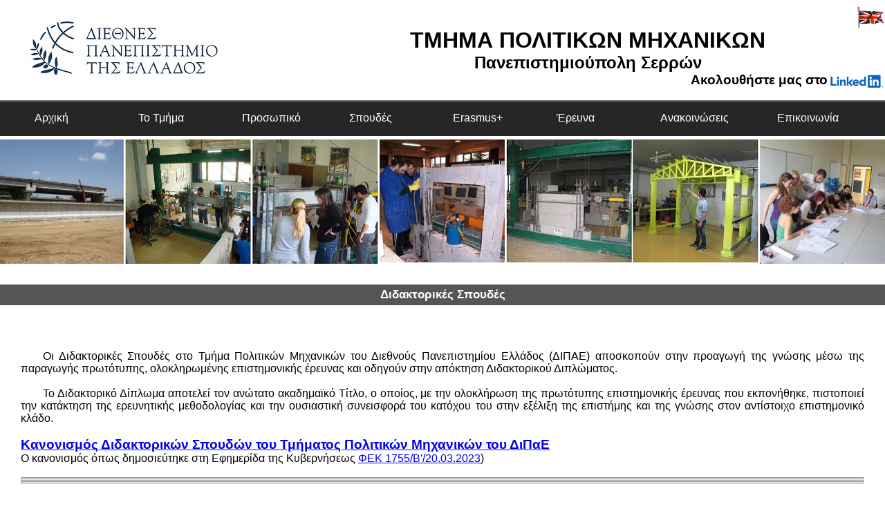

--- FILE ---
content_type: text/html
request_url: http://civil.ihu.gr/PhD.html
body_size: 8416
content:
<!DOCTYPE html PUBLIC "-//W3C//DTD XHTML 1.0 Transitional//EN" "http://www.w3.org/TR/xhtml1/DTD/xhtml1-transitional.dtd">
<html xmlns="http://www.w3.org/1999/xhtml" xmlns:m="http://schemas.microsoft.com/office/2004/12/omml" xmlns:v="urn:schemas-microsoft-com:vml" xmlns:o="urn:schemas-microsoft-com:office:office">

<!-- #BeginTemplate "main.dwt" -->

<head>
<meta content="text/html; charset=utf-8" http-equiv="Content-Type" />
<!-- #BeginEditable "doctitle" -->
	<title>ΔΙ.ΠΑ.Ε. - Πολιτικών Μηχανικών</title>
<style type="text/css">
.style1 {
	text-align: justify;
	text-indent: -36.0pt;
	line-height: 107%;
	font-size: 11.0pt;
	font-family: Calibri, sans-serif;
	margin-left: 36.0pt;
	margin-right: 0cm;
	margin-top: 0cm;
	margin-bottom: .0001pt;
}
.style2 {
	text-align: justify;
	text-indent: -36.0pt;
	line-height: 107%;
	font-size: 11.0pt;
	font-family: Calibri, sans-serif;
	margin-left: 36.0pt;
	margin-right: 0cm;
	margin-top: 0cm;
	margin-bottom: 8.0pt;
}
		table, th, td {
  		border: 1px solid black;
  		border-collapse: collapse;
  		padding:5px}
	
</style>
<!-- #EndEditable -->
<link href="css/styles.css" media="screen" rel="stylesheet" type="text/css" />
<link href="images/IHU_icon.png" rel="shortcut icon" type="image/png" />
</head>

<body>

<div class="wrapper">
	<div class="top">
		<div class="lang">
			<a href="http://civil.ihu.gr/en"><img alt="English" src="images/great-britain-flag-1.gif"/></a>
		</div> 
		<div class="logo">
			<img alt="" src="images/IHU_logo_blue_gr.jpg" />  </div>
		<div class="dept"> 
			<h1>ΤΜΗΜΑ ΠΟΛΙΤΙΚΩΝ ΜΗΧΑΝΙΚΩΝ</h1>
			<h2>Πανεπιστημιούπολη Σερρών</h2>
		</div>
		<div class="lang"; align="right">
			<h3>Ακολουθήστε μας στο 
			<a href="https://www.linkedin.com/company/department-of-civil-engineering-ihu/" target="_blank">
			<img alt="Greek" src="images/LinkedIn-Logo.wine.png"   /></a> </h3>
		</div>

	</div>
	<div class="menu-bar">
		<ul>
			<li><a href="index.html">Αρχική</a></li>
			<li><a href="#">Το Τμήμα</a>
			<ul>
				<li><hr/><a href="tmima.html">Γενικά </a></li>
				<li><a href="bldgs.html">Κτιριακές Υποδομές</a></li>
				<li><a href="labs.html">Εργαστηριακές Υποδομές</a></li>
				<li><a href="regulations/department.pdf" target="_blank">Εσωτερικός Κανονισμός</a></li>
				<li><a href="quality_policy.html">Πολιτική Ποιότητας </a></li>
				<li><a href="video.mp4" target="_blank">Video παρουσίασης Τμήματος </a></li>
			</ul></li>
			<li><a href="#">Προσωπικό</a>
			<ul>
				<li><hr/><a href="dep-main.html">Μέλη Δ.Ε.Π. </a></li>
				<li><a href="edip-etep.html">Μέλη ΕΔΙΠ-ΕΤΕΠ</a></li>
				<li><a href="eep.html">Μέλη Εκτάκτου Ε.Π.</a></li>
				<li><a href="grammateia.html">Γραμματεία</a></li>
			</ul></li>
			<li><a href="#">Σπουδές</a>
			<ul>
				<li><hr/><a href="ihu-rules-studies.html">Κανονισμός ΔΙ.ΠΑ.Ε.</a></li>
				<li><a href="#">Προπτυχιακές Σπουδές Παν/μίου</a>
				<ul>
					<li><a href="pps.html">Πρόγραμμα Σπουδών - Μαθήματα</a></li>
					<li><a href="#">Κανονισμοί</a>
					<ul>
					<li><a href="regulations/PPS.pdf" target="_blank">Κανονισμός Σπουδών</a></li>
						<li><a href="regulations/thesis_PPS.pdf" target="_blank">Κανονισμός Εκπόνησης Διπλωματικής Εργασίας</a></li>
						<li><a href="regulations/praktiki.pdf" target="_blank">Κανονισμός Πρσκτικής Άσκησης</a></li>
						<li><a href="regulations/mobility.pdf" target="_blank">Κανονισμος Κινητικότητας Φοιτητών (Erasmus κλπ)</a></li>
						<li><a href="regulations/complains.pdf" target="_blank">Κανονισμός διαχείρισης παραπόνων και ενστάσεων</a></li>


						<li><a href="Kanonismos_TEI_PE.pdf" target="_blank">Κανονισμός Λήψης Πτυχίου Πανεπιστημίου από φοιτητές ΤΕΙ</a></li>
						
		
					</ul></li>
					<li><a href="Study_guide.pdf" target="_blank">Οδηγός Σπουδών</a></li>
					<li><a href="advisor.html">Σύμβουλος Σπουδών</a></li>
                   	<li><a href="katataktiries.html">Κατατακτήριες Εξετάσεις</a></li>
				</ul>
				</li>
				<li><a href="#">Προπτυχιακές Σπουδές ΤΕΙ</a>
				<ul>
					<li><a href="https://cm.ihu.gr/civil/index.php?cat_id=132">Πρόγραμμα Σπουδών 2018</a></li>
					<li><a href="https://cm.ihu.gr/civil/index.php?cat_id=37" >Πρόγραμμα Σπουδών 2013</a></li>
					<li><a href="https://cm.ihu.gr/civil/index.php?cat_id=92" >Πρόγραμμα Σπουδών 2008</a></li>
					<li><a href="https://cm.ihu.gr/civil/index.php?cat_id=38 ">Περίγραμμα Μαθημάτων Προγράμματος Σπουδών 2013</a></li>
					<li><a href="https://cm.ihu.gr/civil/index.php?cat_id=126">Περίγραμμα Μαθημάτων Προγράμματος Σπουδών 2008</a></li>
					<li><a href="https://cm.ihu.gr/civil/index.php?cat_id=39">Πτυχιακή Εργασία</a></li>
					<li><a href="praktiki_TEI.html">Πρακτική Άσκηση</a></li>
					<li><a href="Kanonismos_TEI_PE.pdf" target="_blank">Κανονισμός Λήψης Πτυχίου Πανεπιστημίου από φοιτητές ΤΕΙ</a></li>
				</ul>
				</li>
				<li><a href="#">Μεταπτυχιακές Σπουδές</a>
				<ul>
					<li><a href="http://civil.ihu.gr/pms/" target="_blank">Επεμβάσεις σε υφιστάμενα κτίρια</a></li>
				</ul>
				</li>
				<li><a href="PhD.html">Διδακτορικές Σπουδές</a></li>
				<li><a href="sinigoros.html">Συνήγορος του Φοιτητή</a></li>
			</ul>
			</li>
			<li><a href="#">Erasmus+</a>
			<ul>				
				<li><a href="https://erasmus-plus.ec.europa.eu/el/erasmus-programme-guide" target="_blank">Erasmus+ Guide</a></li>
				<li><a href="Erasmus_student_mobility.html" target="_blank">Κινητικότητα Φοιτητών</a></li>
				<li><a href="erasmus/Erasmus-ppt.pdf" target="_blank">Πληροφορίες για φοιτητές</a></li>
				<li><a href="Erasmus_staff_mobility.html" target="_blank">Κινητικότητα Προσωπικού</a></li>
				<li><a href="Erasmus_partners.html" >Συνεργαζόμενα Ιδρύματα</a></li>
			</ul>
			</li>
			<li><a href="research.html">Έρευνα</a>
			</li>
			<li><a href="#">Ανακοινώσεις</a>
			<ul>
				<li><hr/><a href="news1.html">Γραμματείας</a></li>
				<li><a href="news2.html">Καθηγητών</a></li>
				<li><a href="news3.html">Εκδηλώσεις</a></li>

			</ul>
			</li>
			<li><a href="contact.html">Επικοινωνία</a></li>
		</ul>
	</div>
	<!-- #BeginEditable "banner" -->
	<div class="banner" style="margin:5px 0px 0px 0px; background:#333333; background: url('images/tmima.bmp'); height:180px;" >
	</div>

	<!-- #EndEditable -->
	<!-- #BeginEditable "welcome" -->

	<div class="welcome">
	<h3>Διδακτορικές Σπουδές</h3>
	</div>
	
	<!-- #EndEditable -->
	<!-- #BeginEditable "content" -->
	
	<div class="content" style="height:2300px; padding:0px 30px 0px 30px; ">
	<p>&emsp;&emsp;Οι Διδακτορικές Σπουδές στο Τμήμα Πολιτικών Μηχανικών του Διεθνούς Πανεπιστημίου Ελλάδος (ΔΙΠΑΕ) 
	αποσκοπούν στην προαγωγή της γνώσης μέσω της παραγωγής πρωτότυπης, ολοκληρωμένης επιστημονικής έρευνας 
	και οδηγούν στην απόκτηση Διδακτορικού Διπλώματος. </p>
	<br/>
	<p>&emsp;&emsp;Το Διδακτορικό Δίπλωμα αποτελεί τον ανώτατο ακαδημαϊκό Τίτλο, ο οποίος, με την ολοκλήρωση της 
	πρωτότυπης επιστημονικής έρευνας που εκπονήθηκε, πιστοποιεί την κατάκτηση της ερευνητικής μεθοδολογίας 
	και την ουσιαστική συνεισφορά του κατόχου του στην εξέλιξη της επιστήμης και της γνώσης στον αντίστοιχο 
	επιστημονικό κλάδο. </p>

	<p>&emsp;&emsp;<h3><a href="regulations/PhD.pdf" target="_blank" >Κανονισμός Διδακτορικών Σπουδών του Τμήματος Πολιτικών Μηχανικών του ΔιΠαΕ</a>
	</h3>
	Ο κανονισμός όπως δημοσιεύτηκε στη Εφημερίδα της Κυβερνήσεως  <a href="regulations/FEK-2023-Tefxos B-01755.pdf" 
	target="_blank">ΦΕΚ 1755/Β'/20.03.2023</a>)</p>
	<br/>
<hr>
<hr><hr>
<hr>
<hr>

	<br />
<h1 style="color:red"><center>Ενεργές προσκλήσεις</h1>
	<br />
<hr><hr>
<hr>
	<h2><center>Πρόσκληση εκδήλωσης ενδιαφέροντος για εκπόνηση διδακτορικής διατριβής 
	<br />
	με έναρξη εντός του ακ. έτους 2024-2025</center>
		</h2>
<br />	
<p class="MsoNormal"><span lang="EL">Η Συνέλευση του Τμήματος Πολιτικών 
	Μηχανικών στην υπ΄ αρ. 35/11.12.2024 </span>συνεδρίαση της <span lang="EL">αποφάσισε, τη δημοσίευση 
	της Πρόσκλησης εκδήλωσης ενδιαφέροντος για εκπόνηση διδακτορικής 
	διατριβής στα παρακάτω αντικείμενα:</span></p>
	
	<br />
	<table style="width: 100%" align="left" class="style3">
		<!-- MSTableType="layout" -->
		<tr>
			<th valign="top" align="center">#</th>
			<th valign="top" align="center">Αντικείμενο Διδακτορικής Διατριβής (PhD subject area) (*)</th>
			<th valign="top" align="center">Επιβλέπων (Supervisor)</th>
		</tr>
		<tr>
			<td valign="middle" align="center">1</td>
			<td valign="middle"><a href="PhD_2025_Jan/Drosopoulos1.pdf" target="_blank">
				<span lang="EL">Ανάπτυξη ψηφιακών διδύμων για πέτρινες κατασκευές και μνημεία
				<br />
				<span>Digital twins for masonry structures and monuments</span></a></td>
			<td valign="middle" align="center" >
			<a href="dep_pages/drosopoulos.html" target="_blank"><span lang="EL">Γεώργιος Δροσόπουλος</span></a>
			<br/>
			<a href="en/dep_pages/drosopoulos.html" target="_blank"><span lang="EL">Georgios Drosopoylos</span></a>
			</td>
		</tr>
		<tr>
			<td valign="middle" align="center">2</td>
			<td valign="middle"><a href="PhD_2025_Jan/Drosopoulos2.pdf" target="_blank">
				<span lang="EL">Μελέτη σύνθετων υλικών και νανουλικών με χρήση υπολογιστικών μεθόδων πεπερασμένων στοιχείων και μηχανικής μάθησης</span>
				<br />
				<span>Investigation of the mechanical response of composite materials and nanocomposites using computational mechanics approaches and machine learning</span></a></td>
			<td valign="middle" align="center" >
			<a href="dep_pages/drosopoulos.html" target="_blank"><span lang="EL">Γεώργιος Δροσόπουλος</span></a>
			<br/>
			<a href="en/dep_pages/drosopoulos.html" target="_blank"><span lang="EL">Georgios Drosopoylos</span></a>
			</td>
		</tr>
		<tr>
			<td valign="middle" align="center">3</td>
			<td valign="middle"><a href="PhD_2025_Jan/Drosopoulos3.pdf" target="_blank">
				<span lang="EL">Μελέτη της μηχανικής συμπεριφοράς υλικών και κατασκευών με μεθόδους μηχανικής μάθησης αναγνώρισης εικόνας</span>
				<br />
				<span>Investigation of the structural response of materials and structures using image recognition deep learning tools and computer vision</span></a></td>
			<td valign="middle" align="center" >
			<a href="dep_pages/drosopoulos.html" target="_blank"><span lang="EL">Γεώργιος Δροσόπουλος</span></a>
			<br/>
			<a href="en/dep_pages/drosopoulos.html" target="_blank"><span lang="EL">Georgios Drosopoylos</span></a>
			</td>
		</tr>
		<tr>
			<td valign="middle" align="center">4</td>
			<td valign="middle"><a href="PhD_2025_Jan/Drosopoulos4.pdf" target="_blank">
				<span lang="EL">Μελέτη της μηχανικής συμπεριφοράς υλικών με χρήση ανάλυσης πολλών κλιμάκων και με μεθόδους μηχανικής μάθησης</span>
				<br />
				<span>Multi-scale computational homogenization using machine learning</span></a></td>
			<td valign="middle" align="center" >
			<a href="dep_pages/drosopoulos.html" target="_blank"><span lang="EL">Γεώργιος Δροσόπουλος</span></a>
			<br/>
			<a href="en/dep_pages/drosopoulos.html" target="_blank"><span lang="EL">Georgios Drosopoylos</span></a>
			</td>
		</tr>
		<tr>
			<td valign="middle" align="center">5</td>
			<td valign="middle"><a href="PhD_2025_Jan/Michailidis1.pdf" target="_blank">
				<span lang="EL">Βελτιστοποίηση επιτελεστικότητας πάρκου θαλάσσιων ανεμογεννητριών</span>
				<br />
				<span>Optimum Performance of Offshore Wind Turbine Farms</span></a></td>
			<td valign="middle" align="center" >
			<a href="dep_pages/michailides.html" target="_blank"><span lang="EL">Κωνσταντίνος Μιχαηλίδης</span></a>
			<br/>
			<a href="en/dep_pages/michailides.html" target="_blank"><span lang="EL">Constantine Michailides</span></a>
			</td>
		</tr>
		<tr>
			<td valign="middle" align="center">6</td>
			<td valign="middle"><a href="PhD_2025_Jan/Michailidis2.pdf" target="_blank">
				<span lang="EL">Yδροδυναμική αλληλεπίδραση και ανάλυση συστοιχίας θαλάσσιων ενεργειακών κατασκευών</span>
				<br />
				<span>Hydrodynamic interaction and analysis of marine renewable energy arrays</span></a></td>
			<td valign="middle" align="center" >
			<a href="dep_pages/michailides.html" target="_blank"><span lang="EL">Κωνσταντίνος Μιχαηλίδης</span></a>
			<br/>
			<a href="en/dep_pages/michailides.html" target="_blank"><span lang="EL">Constantine Michailides</span></a>
			</td>
		</tr>
		<tr>
			<td valign="middle" align="center">7</td>
			<td valign="middle"><a href="PhD_2025_Jan/Michailidis3.pdf" target="_blank">
				<span lang="EL">Ανάπτυξη ψηφιακών διδύμων υδροδυναμικής στην παράκτια και υπεράκτια μηχανική</span>
				<br />
				<span>Hydrodynamic based digital twins in coastal and offshore engineering</span></a></td>
			<td valign="middle" align="center" >
			<a href="dep_pages/michailides.html" target="_blank"><span lang="EL">Κωνσταντίνος Μιχαηλίδης</span></a>
			<br/>
			<a href="en/dep_pages/michailides.html" target="_blank"><span lang="EL">Constantine Michailides</span></a>
			</td>
		</tr>
		<tr>
			<td valign="middle" align="center">8</td>
			<td valign="middle"><a href="PhD_2025_Jan/Michailidis4.pdf" target="_blank">
				<span lang="EL">Υδροδυναμική αλληλεπίδραση πλωτών θαλάσσιων ανεμογεννητριών</span>
				<br />
				<span>Hydrodynamic interaction of Floating Offshore Wind Turbines</span></a></td>
			<td valign="middle" align="center" >
			<a href="dep_pages/michailides.html" target="_blank"><span lang="EL">Κωνσταντίνος Μιχαηλίδης</span></a>
			<br/>
			<a href="en/dep_pages/michailides.html" target="_blank"><span lang="EL">Constantine Michailides</span></a>
			</td>
		</tr>
		<tr>
			<td valign="middle" align="center">9</td>
			<td valign="middle"><a href="PhD_2025_Jan/Michailidis5.pdf" target="_blank">
				<span lang="EL">Σχεδιασμός και ανάλυση εύκαμπτων αγωγών μεταφοράς ρευστού σε μεγάλο βάθος</span>
				<br />
				<span>Analysis and design of deep water flexible risers</span></a></td>
			<td valign="middle" align="center" >
			<a href="dep_pages/michailides.html" target="_blank"><span lang="EL">Κωνσταντίνος Μιχαηλίδης</span></a>
			<br/>
			<a href="en/dep_pages/michailides.html" target="_blank"><span lang="EL">Constantine Michailides</span></a>
			</td>
		</tr>
	</table>
	(*) Για αναλυτικότερη περιγραφή του αντικειμένου κάντε κλικ πάνω στο θέμα.
	<br/>
	<br/>
	<h4><p>Για περισσότερες πληροφορίες και οδηγίες σχετικές με την διαδικασία αιτήσεων κατεβάστε την 
	  <a href="PhD_2025_Jan/Phd_call_2024-2025.pdf" target="_blank"> Πρόσκληση εκδήλωσης ενδιαφέροντος για εκπόνηση διδακτορικής 
	διατριβής</a></p>
	<p>Επίσης μπορείτε να κατεβάσετε την σχετική  <a href="https://cm.ihu.gr/civil/userfiles/files/civil/2024-2025/aitisi_PhD.docx">Αίτηση</a> σε μορφή word. </p>
	<p>Ημερομηνίες υποβολής αιτήσεων από 13/01/2025 έως και 31/01/2025 </p>
	</h4>

	<br/>
	<br/>
<hr><hr>
<hr>
<hr>

	<br />
<h1><center>Παλαιότερες προσκλήσεις</h1>
	<br />
<hr><hr>
<hr>

	<h2><center>Πρόσκληση εκδήλωσης ενδιαφέροντος για εκπόνηση διδακτορικής διατριβής 
	<br />
	με έναρξη εντός του ακ. έτους 2023-2024</center>
		</h2>
	
<p class="MsoNormal"><span lang="EL">Η Συνέλευση του Τμήματος Πολιτικών 
	Μηχανικών στην υπ΄ αρ. 17/22.05.2024 </span>συνεδρίαση της <span lang="EL">αποφάσισε, τη δημοσίευση 
	της  <a href="https://cm.ihu.gr/civil/userfiles/files/civil/2024/657046%CE%A8%CE%963%CE%A0-%CE%987%CE%A9%20(355_2024-05-23)%20%CE%A0%CF%81%CF%8C%CF%83%CE%BA%CE%BB%CE%B7%CF%83%CE%B7%20%CE%B4%CE%B9%CE%B4%CE%B1%CE%BA%CF%84%CE%BF%CF%81%CE%B9%CE%BA%CE%BF%CF%8D.pdf" target="_blank">Πρόσκλησης εκδήλωσης ενδιαφέροντος για εκπόνηση διδακτορικής 
	διατριβής στo παρακάτω αντικείμενo</a></span></p>
	
	<br />
	<table style="width: 100%" align="left" class="style3">
		<!-- MSTableType="layout" -->
		<tr>
			<th valign="top" align="center">#</th>
			<th valign="top" align="center">Αντικείμενο Διδακτορικής Διατριβής (PhD subject area) (*)</th>
			<th valign="top" align="center">Επιβλέπων (Supervisor)</th>
		</tr>
		<tr>
			<td valign="middle" align="center">1</td>
			<td valign="middle"><a href="PhD.2023-2024.Fall/Vlachonasiou_1.pdf" target="_blank">
				<span lang="EL">Επιδράσεις και προοπτικές για τη βιομηχανία προ-κατασκευής από την εφαρμογή μεθοδολογιών </span><span>BIM</span>
				<br />
				<span>Prospects for the prefabrication industry from BIM implementation</span></a></td>
			<td valign="middle" align="center" >
			<a href="dep_pages/vlachonasiou.html" target="_blank"><span lang="EL">Ελένη Βλαχονάσιου</span></a>
			<br/>
			<a href="en/dep_pages/vlachonasiou.html" target="_blank"><span lang="EL">Eleni Vlachonasiou</span></a>
			</td>
		</tr>
	</table>
	(*) Για αναλυτικότερη περιγραφή του αντικειμένου κάντε κλικ πάνω στο θέμα.
	<br/>
	<br/>
	<h4><p>Για περισσότερες πληροφορίες και οδηγίες σχετικές με την διαδικασία αιτήσεων κατεβάστε την 
	  <a href="https://cm.ihu.gr/civil/userfiles/files/civil/2024/657046%CE%A8%CE%963%CE%A0-%CE%987%CE%A9%20(355_2024-05-23)%20%CE%A0%CF%81%CF%8C%CF%83%CE%BA%CE%BB%CE%B7%CF%83%CE%B7%20%CE%B4%CE%B9%CE%B4%CE%B1%CE%BA%CF%84%CE%BF%CF%81%CE%B9%CE%BA%CE%BF%CF%8D.pdf" target="_blank"> Πρόσκληση εκδήλωσης ενδιαφέροντος για εκπόνηση διδακτορικής 
	διατριβής</a></p>
	<p>Επίσης μπορείτε να κατεβάσετε την σχετική  <a href="PhD.2023-2024.Fall/Αίτηση για Διδακτορικό.doc">Αίτηση</a> σε μορφή word. </p>
	<p>Ημερομηνίες υποβολής αιτήσεων από 24/05/2024 έως και 30/05/2024 </p>
	</h4>

	<br/>
	<br/>
<hr><hr>
<hr>
<hr>
	<h2><center>Πρόσκληση εκδήλωσης ενδιαφέροντος για εκπόνηση διδακτορικής διατριβής 
	<br />
	με έναρξη το Χειμερινό Εξάμηνο του ακ. έτους 2023-2024</center>
		</h2>
	<br/>
	<br/>	
	<p class="MsoNormal"><span lang="EL">Η Συνέλευση του Τμήματος Πολιτικών 
	Μηχανικών στην υπ΄ αρ. 20/23.06.2023 </span>συνεδρίαση της <span lang="EL">αποφάσισε, τη δημοσίευση 
	της  <a href="PhD.2023-2024.Fall/Πρόσκληση για Διδακτορικές σπουδές - 2023.06.28.pdf" target="_blank">Πρόσκλησης εκδήλωσης ενδιαφέροντος για εκπόνηση διδακτορικής 
	διατριβής στα παρακάτω αντικείμενα</a></span></p>
	
	<br />
	
	
	<table style="width: 100%" align="left" class="style3">
		<!-- MSTableType="layout" -->
		<tr>
			<th valign="top" align="center">#</th>
			<th valign="top" align="center">Αντικείμενο Διδακτορικής Διατριβής (PhD subject area) (*)</th>
			<th valign="top" align="center">Επιβλέπων (Supervisor)</th>
		</tr>
		<tr>
			<td valign="middle" align="center">1</td>
			<td valign="middle"><a href="PhD.2023-2024.Fall/Vlachonasiou_1.pdf" target="_blank">
				<span lang="EL">Επιδράσεις και προοπτικές για τη βιομηχανία προ-κατασκευής από την εφαρμογή μεθοδολογιών </span><span>BIM</span>
				<br />
				<span>Prospects for the prefabrication industry from BIM implementation</span></a></td>
			<td valign="middle" align="center" >
			<a href="dep_pages/vlachonasiou.html" target="_blank"><span lang="EL">Ελένη Βλαχονάσιου</span></a>
			<br/>
			<a href="en/dep_pages/vlachonasiou.html" target="_blank"><span lang="EL">Eleni Vlachonasiou</span></a>
			</td>
		</tr>
		<tr>
			<td valign="middle" align="center">2</td>
			<td valign="middle"><a href="PhD.2023-2024.Fall/Kirtas_1.pdf" target="_blank">
				<span lang="EL">Δυναμική συμπεριφορά δεξαμενών</span>
				<br />
				<span>Dynamic response of tanks</span></a></td>
			<td valign="middle" align="center" >
			<a href="dep_pages/kirtas.html" target="_blank"><span lang="EL">Εμμανουήλ Κίρτας</span></a>
			<br/>
			<a href="en/dep_pages/kirtas.html" target="_blank"><span lang="EL">Emmanouil Kirtas</span></a>
			</td>
		</tr>
		<tr>
			<td valign="middle" align="center">3</td>
			<td valign="middle"><a href="PhD.2023-2024.Fall/Michailidis_1.pdf" target="_blank">
				<span lang="EL">Ανάλυση και σχεδιασμός θαλάσσιων ανεμογεννητριών</span>
				<br />
				<span>Analysis and design of Offshore Wind Turbines</span></a></td>
			<td valign="middle" align="center" >
			<a href="dep_pages/michailides.html" target="_blank"><span lang="EL">Κωνσταντίνος Μιχαηλίδης </span></a>
			<br/>
			<a href="en/dep_pages/michailides.html" target="_blank"><span lang="EL">Constantine Michailides</span></a>
			</td>
		</tr>
		<tr>
			<td valign="middle" align="center">4</td>
			<td valign="middle"><a href="PhD.2023-2024.Fall/Michailidis_2.pdf" target="_blank">
				<span lang="EL">Υδροδυναμική αλληλεπίδραση και ανάλυση συστοιχίας θαλάσσιων ενεργειακών κατασκευών</span>
				<br />
				<span>Hydrodynamic interaction and analysis of marine renewable energy arrays</span></a></td>
			<td valign="middle" align="center" >
			<a href="dep_pages/michailides.html" target="_blank"><span lang="EL">Κωνσταντίνος Μιχαηλίδης </span></a>
			<br/>
			<a href="en/dep_pages/michailides.html" target="_blank"><span lang="EL">Constantine Michailides</span></a>
			</td>
		</tr>
		<tr>
			<td valign="middle" align="center">5</td>
			<td valign="middle"><a href="PhD.2023-2024.Fall/Michailidis_3.pdf" target="_blank">
				<span lang="EL">Ανάπτυξη κυβερνοφυσικών συστημάτων υδροδυναμικής στην παράκτια και υπεράκτια μηχανική </span>
				<br />
				<span>Hydrodynamic based cyber-physical systems in coastal and offshore engineering</span></a></td>
			<td valign="middle" align="center" >
			<a href="dep_pages/michailides.html" target="_blank"><span lang="EL">Κωνσταντίνος Μιχαηλίδης </span></a>
			<br/>
			<a href="en/dep_pages/michailides.html" target="_blank"><span lang="EL">Constantine Michailides</span></a>
			</td>
		</tr>
		<tr>
			<td valign="middle" align="center">6</td>
			<td valign="middle"><a href="PhD.2023-2024.Fall/Michailidis_4.pdf" target="_blank">
				<span lang="EL">Ανάπτυξη εξελιγμένου συστήματος εντοπισμού διαρροών/βλαβών σε πραγματικό χρόνο σε αστικό δίκτυο ύδρευσης  </span>
				<br />
				<span>Development of an advanced real-time fault detection tool</span></a></td>
			<td valign="middle" align="center" >
			<a href="dep_pages/michailides.html" target="_blank"><span lang="EL">Κωνσταντίνος Μιχαηλίδης </span></a>
			<br/>
			<a href="en/dep_pages/michailides.html" target="_blank"><span lang="EL">Constantine Michailides</span></a>
			</td>
		</tr>
	</table>
	(*) Για αναλυτικότερη περιγραφή του κάθε αντικειμένου κάντε κλικ πάνω στο θέμα.
	<br/>
	<br/>
	<h4><p>Για περισσότερες πληροφορίες και οδηγίες σχετικές με την διαδικασία αιτήσεων κατεβάστε την 
	  <a href="PhD.2023-2024.Fall/Πρόσκληση για Διδακτορικές σπουδές - 2023.06.28.pdf" target="_blank"> Πρόσκληση εκδήλωσης ενδιαφέροντος για εκπόνηση διδακτορικής 
	διατριβής</a></p>
	<p>Επίσης μπορείτε να κατεβάσετε την σχετική  <a href="PhD.2023-2024.Fall/Αίτηση για Διδακτορικό.doc">Αίτηση</a> σε μορφή word. </p>
	<p>Ημερομηνίες υποβολής αιτήσεων από 29/06/2023 έως και 28/07/2023, καθώς και από 21/08/2023 έως και 06/09/2023 </p>
	</h4>


	
	</div>	


	
	<!-- #EndEditable -->
	<!-- #BeginEditable "content2" -->

	<div class="wrapper">

	<div class="content2">
		
	</div> 

	</div>

	<!-- #EndEditable -->
	<div class="footer">
		<p>Τμήμα Πολιτικών Μηχανικών ΔΙ.ΠΑ.Ε.    version 8.0 ©2019-2024    Σχεδίαση- 
		Κωδικοποίηση: Χρήστος Βοζίκης</p>
	</div>
</div>

</body>

<!-- #EndTemplate -->

</html>


--- FILE ---
content_type: text/css
request_url: http://civil.ihu.gr/css/styles.css
body_size: 1304
content:
*					{ padding:0; margin:0; font-family:Calibri, sans-serif;}

body 				{ background-color:#ffffff; margin:0px; }

.wrapper 			{ width:1280px;  background-color:#ffffff; margin:0px auto;}

.top				{ width:100%; padding:10px 0px; overflow:hidden; border-bottom:2px #777777 solid; }
	
.lang				{ width:100%; margin:0;}
.lang img			{ float:right; height:30px; }
	
.logo 				{ width:400px; margin:0 0 0 10px;  float:left; padding:10px 10px; }
	
.dept  				{ margin:30px 10px 0px 400px; font-family:Arial, Helvetica, sans-serif; text-align:center; }
	
.menu-bar			{ width:100%; height:50px; background:#262626;  color:#ffffff; }
.menu-bar hr		{ height:3px; margin:0 0 0 30px;}
.menu-bar:after		{ content:'' ; clear:both; display:block; }
.menu-bar ul		{ list-style:none;  }
.menu-bar > ul > li	{ float:left; position:relative; min-width:150px; }
.menu-bar ul li	a	{ text-decoration:none; color:white; padding: 15px 20px; display:block; margin:0 0 0 30px;}
.menu-bar ul li:hover a
					{ background:#34495a;}
.menu-bar ul ul		{ position:absolute; padding:0;  min-width:180px; display:none; top:100%; left:0;}
.menu-bar ul li:hover > ul
					{ display:block;  }
.menu-bar ul ul li:hover a
					{ background:#262626;}
.menu-bar ul ul li
					{ position:relative; width:300px;}
.menu-bar ul ul ul
					{ top:0; left:100%;  margin:0 0 0 -30px; }
.menu-bar ul ul ul li:hover a
					{ background:#34695a;}
.menu-bar ul ul ul  ul
					{ top:0; left:100%;  margin:0 0 0 -30px; }

.menu-bar ul ul ul ul li:hover a
					{ background:#505500;}

.banner 			{ }

.welcome			{ width:100%; padding:15px 0px; margin:15px 0px 0px 0px;overflow:hidden;}
.welcome h3			{ background-color:#555555; color:#ffffff; font-size:17px; font-weight:bold; text-align:center; line-height:180%;}



.content 			{ margin:50px 0 0 0; text-align:justify}
.content ul			{ width:100%; list-style:none;  background-color:#ffffff; padding:5px 3px 0px 3px; }
.content ul li		{ float:left; width:250px; margin:0px 30px; height:260px; background-color:#ffffff; text-align:center;  font-size:15px; }
.content ul li	a	{ text-decoration:none; color:#000000; display:block; border-radius:10px; outline:none;  }
.content ul li	a:hover	 
					{ background-color:#006666; color:#ffffff; }
					
.content img		{ width:auto; height:100px;  padding:40px 50px;}

.ncontent 			{ margin:50px 0 0 0; text-align:justify}
.ncontent ul			{ width:100%; list-style:none;  background-color:#ffffff; padding:5px 3px 0px 3px; }
.ncontent ul li		{ float:left; width:250px; margin:0px 30px; height:260px; background-color:#ffffff; text-align:center;  font-size:15px; }
.ncontent ul li	a	{ text-decoration:none; color:#000000; display:block; border-radius:10px; outline:none;  }
.ncontent ul li	a:hover	 
					{ background-color:#006666; color:#ffffff; }
					
.ncontent img		{ width:auto; height:100px;  padding:40px 50px;}

.footer				{ height:30px; margin:15px 0px 0px 0px; color:#ffffff;   text-align:center; font-size:12px;}
.footer p			{ padding:8px 0px 8px 0px; background-color:#000000; }

.MsoNormalTable tr td a	
					{text-decoration:none; color:#0000ff; display:block; border-radius:10px; font-family:Calibri; font-size:15px; }
.MsoNormalTable tr td a:hover	
					{                      color:#ff00ff; display:block; border-radius:10px; font-family:Calibri; font-size:15px;}
					
.content .ihumap	{ height:300px; }

.content .classimg	{ }

.content2			{ margin:0 150px;}
.content2 .dep_photo
					{ float:left; height:180px;  margin:0px 20px 0 0; border:thin black solid;}
.content2 ul		{ margin:0 60px; }

.content2 ol		{ margin:0 60px; }

.syneleusi			{ width:100%; }
.syneleusi td		{ padding:10px 10px;border : 0px solid black;}


